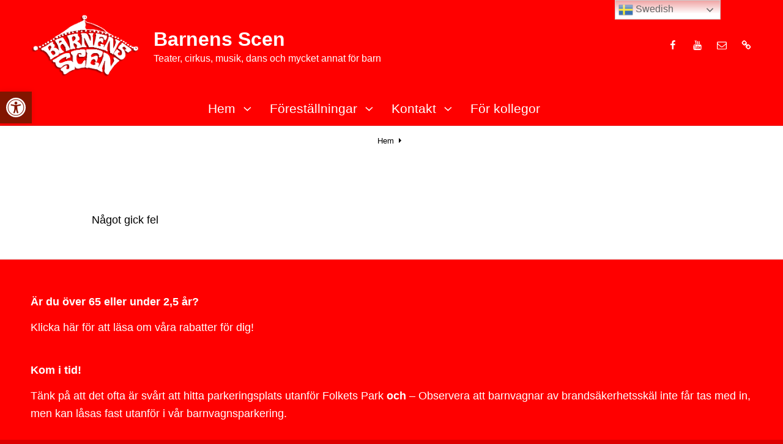

--- FILE ---
content_type: text/css
request_url: https://www.barnensscen.se/wp-content/plugins/mv-filemaker-barnensscen-2/mv-filemaker-barnensscen.css?ver=6.2.8
body_size: 636
content:
div.mv-barnensscen-event {
    flex-basis: 0;
    flex-grow: 1;
    margin: 20px;
    position: relative;
    max-width: 100%;
}

div.mv-barnensscen-event ul {
    list-style-type: none;
    width: 100%;
}
   
div.mv-barnensscen-event h3 {
    font-weight: bold;
    font-size: 2rem;
    margin-top: 0px;
    margin-bottom: 0px;
}
   
div.mv-barnensscen-event li img {
    float: left;
    margin: 0 15px 0 0;
}
    
div.mv-barnensscen-event li p {
    margin-left: 165px;
}
   
div.mv-barnensscen-event li {
    padding: 10px;
    overflow: auto;
}
   
div.mv-barnensscen-event li:hover {
    background: #eee;
    cursor: pointer;
}

.mv-barnensscen-hidden {
    display: none !important;
}
.mv-barnensscen-show {
    display: block;
}

--- FILE ---
content_type: application/javascript
request_url: https://www.barnensscen.se/wp-content/plugins/mv-filemaker-barnensscen-2/mv-filemaker-barnensscen.js?ver=6.2.8
body_size: 4358
content:
var selectedId = '';

function mv_barnensscen_show (id) {

    if (selectedId == id) {
        document.getElementById(selectedId).classList.remove('mv-barnensscen-show');
        document.getElementById(selectedId).classList.add('mv-barnensscen-hidden');
        selectedId = '';
    }
    else {
        if (selectedId != '') {
            document.getElementById(selectedId).classList.remove('mv-barnensscen-show');
            document.getElementById(selectedId).classList.add('mv-barnensscen-hidden');
        }
        document.getElementById(id).classList.remove('mv-barnensscen-hidden');
        document.getElementById(id).classList.add('mv-barnensscen-show');
        selectedId = id;
    }
}

function mv_barnensscen_find () {
    var namn = document.getElementById('sok_forestallningsnamn').value.toLowerCase();
    console.log(namn);
    var genre = document.getElementById('sok_genre').value;
    var alder_1 = '';
    var alder_1_input = document.getElementById('sok_alder_from').value;
    if (alder_1_input != '') {
        alder_1 = parseInt (alder_1_input);
    }
    var alder_2 = '';
    var alder_2_input = document.getElementById('sok_alder_tom').value;
    if (alder_2_input != '') {
        alder_2 = parseInt (alder_2_input);
    }
    for (var i = 0; i < mv_forestallningar.length; i++) {
        if (namn != '' || alder_1_input != '' || alder_2_input != '' || genre != '') {
            if (
                (mv_forestallningar[i].namn.indexOf (namn) > -1) &&
                (mv_forestallningar[i].genre.indexOf (genre) > -1) &&
                (alder_1_input == '' || (alder_1 >= mv_forestallningar[i].alder_from && alder_1 <= mv_forestallningar[i].alder_tom)) && 
                (alder_2_input == '' || (alder_2 >= mv_forestallningar[i].alder_from && alder_2 <= mv_forestallningar[i].alder_tom))) {
                mv_forestallningar[i].visa = true;
            }
            else {
                mv_forestallningar[i].visa = false;
            }
        }
        else {
            mv_forestallningar[i].visa = true;
        }
    }

    var forestallningar = document.getElementsByClassName('mv-bs-forestallning');
    for (var i = 0; i < forestallningar.length; i++) {
        if (mv_forestallningar[i].visa) {
            forestallningar[i].classList.remove('mv-barnensscen-hidden');
            forestallningar[i].classList.add('mv-barnensscen-show');
        }
        else {
            forestallningar[i].classList.add('mv-barnensscen-hidden');
            forestallningar[i].classList.remove('mv-barnensscen-show');
        }
    }
}

function mv_barnensscen_show_privat () {
    var privat = document.getElementById('mv-boka-privat');
    var foretag = document.getElementById('mv-boka-foretag');
    privat.classList.remove('mv-barnensscen-hidden');
    foretag.classList.add('mv-barnensscen-hidden');
}

function mv_barnensscen_show_foretag () {
    var privat = document.getElementById('mv-boka-privat');
    var foretag = document.getElementById('mv-boka-foretag');
    privat.classList.add('mv-barnensscen-hidden');
    foretag.classList.remove('mv-barnensscen-hidden');
}

function checkMax (typ,platserkvar) {
    var submitData = false;
    var form = document.getElementById('mvBoka');
    for (const el of form.querySelectorAll("[required]")) {
        if (!el.reportValidity()) {
            return;
        }
    }
    var barn_privat = Math.max(document.getElementById('antal_barn_privat').value,0);
    var vuxna_privat = Math.max(document.getElementById('antal_vuxna_privat').value,0);
    var barn_forskola = Math.max(document.getElementById('antal_barn_forskola').value,0);
    var barn_grundskola = Math.max(document.getElementById('antal_barn_grundskola').value,0);
    var vuxna_personal = Math.max(document.getElementById('antal_vuxna_personal').value,0);
    var antal_barn = barn_privat + barn_forskola + barn_grundskola;
    var antal_vuxna = vuxna_privat + vuxna_personal;
    if ((antal_barn > 0 || antal_vuxna > 0)) {
        if (typ == 'Totalt') {
            submitData = (platserkvar >= antal_barn + antal_vuxna);
        }
        else {
            submitData = platserkvar >= antal_barn;
        }
        if (submitData) {
            document.getElementById('mvBoka').submit();
        }
        else {
            alert('Fullt! Försök boka mindre antal.')
        }
    }
    else {
        alert('Ange antal.')
    }
}